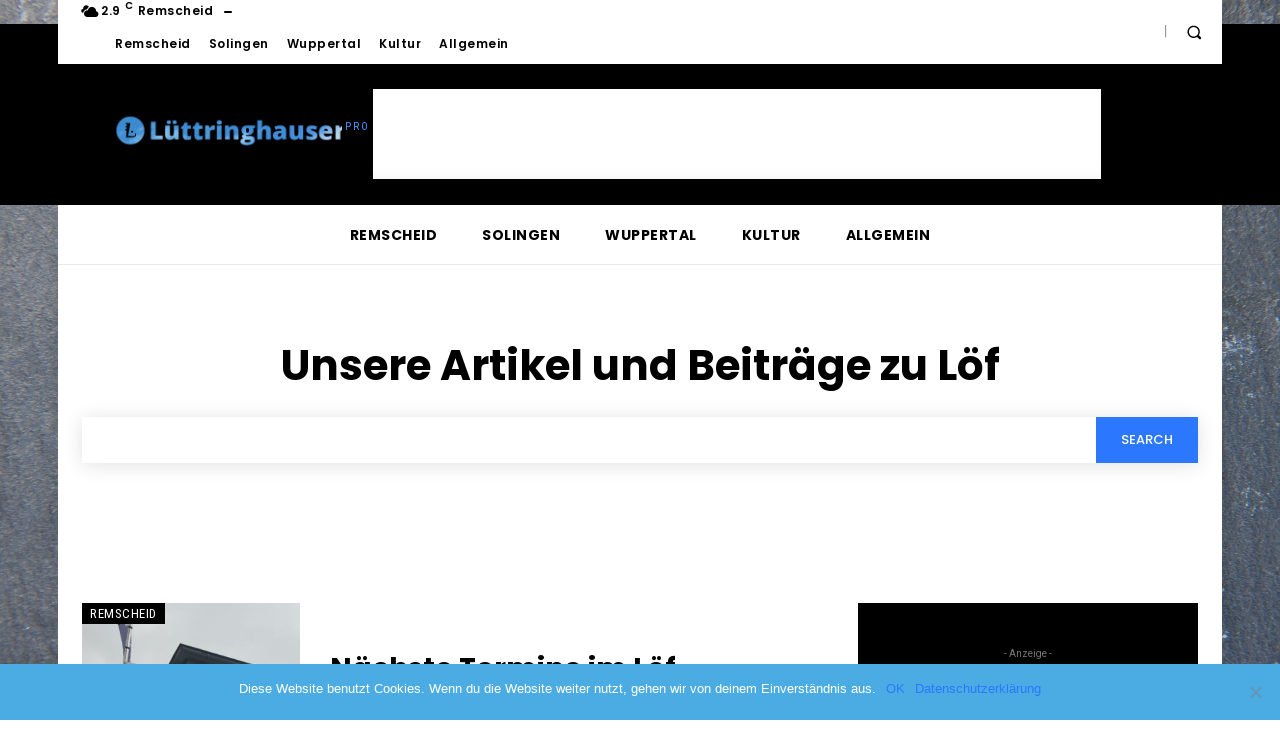

--- FILE ---
content_type: text/html; charset=utf-8
request_url: https://www.google.com/recaptcha/api2/aframe
body_size: 265
content:
<!DOCTYPE HTML><html><head><meta http-equiv="content-type" content="text/html; charset=UTF-8"></head><body><script nonce="l755Kb9EaHD2N40IhsEmlA">/** Anti-fraud and anti-abuse applications only. See google.com/recaptcha */ try{var clients={'sodar':'https://pagead2.googlesyndication.com/pagead/sodar?'};window.addEventListener("message",function(a){try{if(a.source===window.parent){var b=JSON.parse(a.data);var c=clients[b['id']];if(c){var d=document.createElement('img');d.src=c+b['params']+'&rc='+(localStorage.getItem("rc::a")?sessionStorage.getItem("rc::b"):"");window.document.body.appendChild(d);sessionStorage.setItem("rc::e",parseInt(sessionStorage.getItem("rc::e")||0)+1);localStorage.setItem("rc::h",'1769150669008');}}}catch(b){}});window.parent.postMessage("_grecaptcha_ready", "*");}catch(b){}</script></body></html>